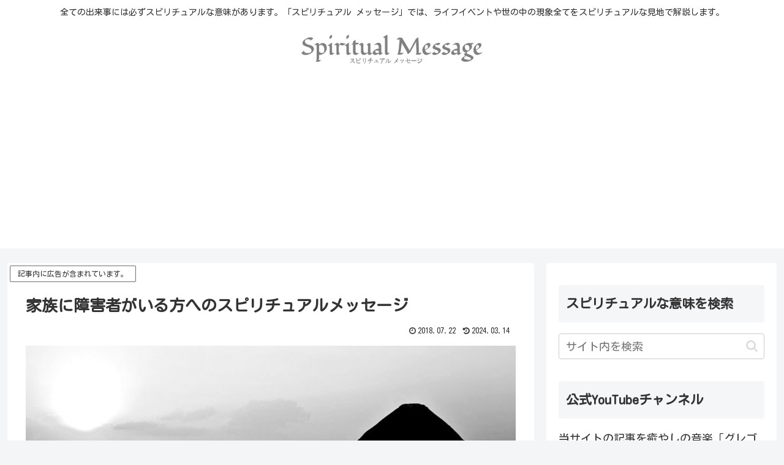

--- FILE ---
content_type: text/html; charset=utf-8
request_url: https://www.google.com/recaptcha/api2/anchor?ar=1&k=6Lchc50pAAAAAHCm6HoeArIiLMbcbqiH-geAc5i_&co=aHR0cHM6Ly9zcGlyaXR1YWwtbWVzc2FnZS5waW5rOjQ0Mw..&hl=en&v=PoyoqOPhxBO7pBk68S4YbpHZ&size=invisible&anchor-ms=20000&execute-ms=30000&cb=r0eudxy79woe
body_size: 48734
content:
<!DOCTYPE HTML><html dir="ltr" lang="en"><head><meta http-equiv="Content-Type" content="text/html; charset=UTF-8">
<meta http-equiv="X-UA-Compatible" content="IE=edge">
<title>reCAPTCHA</title>
<style type="text/css">
/* cyrillic-ext */
@font-face {
  font-family: 'Roboto';
  font-style: normal;
  font-weight: 400;
  font-stretch: 100%;
  src: url(//fonts.gstatic.com/s/roboto/v48/KFO7CnqEu92Fr1ME7kSn66aGLdTylUAMa3GUBHMdazTgWw.woff2) format('woff2');
  unicode-range: U+0460-052F, U+1C80-1C8A, U+20B4, U+2DE0-2DFF, U+A640-A69F, U+FE2E-FE2F;
}
/* cyrillic */
@font-face {
  font-family: 'Roboto';
  font-style: normal;
  font-weight: 400;
  font-stretch: 100%;
  src: url(//fonts.gstatic.com/s/roboto/v48/KFO7CnqEu92Fr1ME7kSn66aGLdTylUAMa3iUBHMdazTgWw.woff2) format('woff2');
  unicode-range: U+0301, U+0400-045F, U+0490-0491, U+04B0-04B1, U+2116;
}
/* greek-ext */
@font-face {
  font-family: 'Roboto';
  font-style: normal;
  font-weight: 400;
  font-stretch: 100%;
  src: url(//fonts.gstatic.com/s/roboto/v48/KFO7CnqEu92Fr1ME7kSn66aGLdTylUAMa3CUBHMdazTgWw.woff2) format('woff2');
  unicode-range: U+1F00-1FFF;
}
/* greek */
@font-face {
  font-family: 'Roboto';
  font-style: normal;
  font-weight: 400;
  font-stretch: 100%;
  src: url(//fonts.gstatic.com/s/roboto/v48/KFO7CnqEu92Fr1ME7kSn66aGLdTylUAMa3-UBHMdazTgWw.woff2) format('woff2');
  unicode-range: U+0370-0377, U+037A-037F, U+0384-038A, U+038C, U+038E-03A1, U+03A3-03FF;
}
/* math */
@font-face {
  font-family: 'Roboto';
  font-style: normal;
  font-weight: 400;
  font-stretch: 100%;
  src: url(//fonts.gstatic.com/s/roboto/v48/KFO7CnqEu92Fr1ME7kSn66aGLdTylUAMawCUBHMdazTgWw.woff2) format('woff2');
  unicode-range: U+0302-0303, U+0305, U+0307-0308, U+0310, U+0312, U+0315, U+031A, U+0326-0327, U+032C, U+032F-0330, U+0332-0333, U+0338, U+033A, U+0346, U+034D, U+0391-03A1, U+03A3-03A9, U+03B1-03C9, U+03D1, U+03D5-03D6, U+03F0-03F1, U+03F4-03F5, U+2016-2017, U+2034-2038, U+203C, U+2040, U+2043, U+2047, U+2050, U+2057, U+205F, U+2070-2071, U+2074-208E, U+2090-209C, U+20D0-20DC, U+20E1, U+20E5-20EF, U+2100-2112, U+2114-2115, U+2117-2121, U+2123-214F, U+2190, U+2192, U+2194-21AE, U+21B0-21E5, U+21F1-21F2, U+21F4-2211, U+2213-2214, U+2216-22FF, U+2308-230B, U+2310, U+2319, U+231C-2321, U+2336-237A, U+237C, U+2395, U+239B-23B7, U+23D0, U+23DC-23E1, U+2474-2475, U+25AF, U+25B3, U+25B7, U+25BD, U+25C1, U+25CA, U+25CC, U+25FB, U+266D-266F, U+27C0-27FF, U+2900-2AFF, U+2B0E-2B11, U+2B30-2B4C, U+2BFE, U+3030, U+FF5B, U+FF5D, U+1D400-1D7FF, U+1EE00-1EEFF;
}
/* symbols */
@font-face {
  font-family: 'Roboto';
  font-style: normal;
  font-weight: 400;
  font-stretch: 100%;
  src: url(//fonts.gstatic.com/s/roboto/v48/KFO7CnqEu92Fr1ME7kSn66aGLdTylUAMaxKUBHMdazTgWw.woff2) format('woff2');
  unicode-range: U+0001-000C, U+000E-001F, U+007F-009F, U+20DD-20E0, U+20E2-20E4, U+2150-218F, U+2190, U+2192, U+2194-2199, U+21AF, U+21E6-21F0, U+21F3, U+2218-2219, U+2299, U+22C4-22C6, U+2300-243F, U+2440-244A, U+2460-24FF, U+25A0-27BF, U+2800-28FF, U+2921-2922, U+2981, U+29BF, U+29EB, U+2B00-2BFF, U+4DC0-4DFF, U+FFF9-FFFB, U+10140-1018E, U+10190-1019C, U+101A0, U+101D0-101FD, U+102E0-102FB, U+10E60-10E7E, U+1D2C0-1D2D3, U+1D2E0-1D37F, U+1F000-1F0FF, U+1F100-1F1AD, U+1F1E6-1F1FF, U+1F30D-1F30F, U+1F315, U+1F31C, U+1F31E, U+1F320-1F32C, U+1F336, U+1F378, U+1F37D, U+1F382, U+1F393-1F39F, U+1F3A7-1F3A8, U+1F3AC-1F3AF, U+1F3C2, U+1F3C4-1F3C6, U+1F3CA-1F3CE, U+1F3D4-1F3E0, U+1F3ED, U+1F3F1-1F3F3, U+1F3F5-1F3F7, U+1F408, U+1F415, U+1F41F, U+1F426, U+1F43F, U+1F441-1F442, U+1F444, U+1F446-1F449, U+1F44C-1F44E, U+1F453, U+1F46A, U+1F47D, U+1F4A3, U+1F4B0, U+1F4B3, U+1F4B9, U+1F4BB, U+1F4BF, U+1F4C8-1F4CB, U+1F4D6, U+1F4DA, U+1F4DF, U+1F4E3-1F4E6, U+1F4EA-1F4ED, U+1F4F7, U+1F4F9-1F4FB, U+1F4FD-1F4FE, U+1F503, U+1F507-1F50B, U+1F50D, U+1F512-1F513, U+1F53E-1F54A, U+1F54F-1F5FA, U+1F610, U+1F650-1F67F, U+1F687, U+1F68D, U+1F691, U+1F694, U+1F698, U+1F6AD, U+1F6B2, U+1F6B9-1F6BA, U+1F6BC, U+1F6C6-1F6CF, U+1F6D3-1F6D7, U+1F6E0-1F6EA, U+1F6F0-1F6F3, U+1F6F7-1F6FC, U+1F700-1F7FF, U+1F800-1F80B, U+1F810-1F847, U+1F850-1F859, U+1F860-1F887, U+1F890-1F8AD, U+1F8B0-1F8BB, U+1F8C0-1F8C1, U+1F900-1F90B, U+1F93B, U+1F946, U+1F984, U+1F996, U+1F9E9, U+1FA00-1FA6F, U+1FA70-1FA7C, U+1FA80-1FA89, U+1FA8F-1FAC6, U+1FACE-1FADC, U+1FADF-1FAE9, U+1FAF0-1FAF8, U+1FB00-1FBFF;
}
/* vietnamese */
@font-face {
  font-family: 'Roboto';
  font-style: normal;
  font-weight: 400;
  font-stretch: 100%;
  src: url(//fonts.gstatic.com/s/roboto/v48/KFO7CnqEu92Fr1ME7kSn66aGLdTylUAMa3OUBHMdazTgWw.woff2) format('woff2');
  unicode-range: U+0102-0103, U+0110-0111, U+0128-0129, U+0168-0169, U+01A0-01A1, U+01AF-01B0, U+0300-0301, U+0303-0304, U+0308-0309, U+0323, U+0329, U+1EA0-1EF9, U+20AB;
}
/* latin-ext */
@font-face {
  font-family: 'Roboto';
  font-style: normal;
  font-weight: 400;
  font-stretch: 100%;
  src: url(//fonts.gstatic.com/s/roboto/v48/KFO7CnqEu92Fr1ME7kSn66aGLdTylUAMa3KUBHMdazTgWw.woff2) format('woff2');
  unicode-range: U+0100-02BA, U+02BD-02C5, U+02C7-02CC, U+02CE-02D7, U+02DD-02FF, U+0304, U+0308, U+0329, U+1D00-1DBF, U+1E00-1E9F, U+1EF2-1EFF, U+2020, U+20A0-20AB, U+20AD-20C0, U+2113, U+2C60-2C7F, U+A720-A7FF;
}
/* latin */
@font-face {
  font-family: 'Roboto';
  font-style: normal;
  font-weight: 400;
  font-stretch: 100%;
  src: url(//fonts.gstatic.com/s/roboto/v48/KFO7CnqEu92Fr1ME7kSn66aGLdTylUAMa3yUBHMdazQ.woff2) format('woff2');
  unicode-range: U+0000-00FF, U+0131, U+0152-0153, U+02BB-02BC, U+02C6, U+02DA, U+02DC, U+0304, U+0308, U+0329, U+2000-206F, U+20AC, U+2122, U+2191, U+2193, U+2212, U+2215, U+FEFF, U+FFFD;
}
/* cyrillic-ext */
@font-face {
  font-family: 'Roboto';
  font-style: normal;
  font-weight: 500;
  font-stretch: 100%;
  src: url(//fonts.gstatic.com/s/roboto/v48/KFO7CnqEu92Fr1ME7kSn66aGLdTylUAMa3GUBHMdazTgWw.woff2) format('woff2');
  unicode-range: U+0460-052F, U+1C80-1C8A, U+20B4, U+2DE0-2DFF, U+A640-A69F, U+FE2E-FE2F;
}
/* cyrillic */
@font-face {
  font-family: 'Roboto';
  font-style: normal;
  font-weight: 500;
  font-stretch: 100%;
  src: url(//fonts.gstatic.com/s/roboto/v48/KFO7CnqEu92Fr1ME7kSn66aGLdTylUAMa3iUBHMdazTgWw.woff2) format('woff2');
  unicode-range: U+0301, U+0400-045F, U+0490-0491, U+04B0-04B1, U+2116;
}
/* greek-ext */
@font-face {
  font-family: 'Roboto';
  font-style: normal;
  font-weight: 500;
  font-stretch: 100%;
  src: url(//fonts.gstatic.com/s/roboto/v48/KFO7CnqEu92Fr1ME7kSn66aGLdTylUAMa3CUBHMdazTgWw.woff2) format('woff2');
  unicode-range: U+1F00-1FFF;
}
/* greek */
@font-face {
  font-family: 'Roboto';
  font-style: normal;
  font-weight: 500;
  font-stretch: 100%;
  src: url(//fonts.gstatic.com/s/roboto/v48/KFO7CnqEu92Fr1ME7kSn66aGLdTylUAMa3-UBHMdazTgWw.woff2) format('woff2');
  unicode-range: U+0370-0377, U+037A-037F, U+0384-038A, U+038C, U+038E-03A1, U+03A3-03FF;
}
/* math */
@font-face {
  font-family: 'Roboto';
  font-style: normal;
  font-weight: 500;
  font-stretch: 100%;
  src: url(//fonts.gstatic.com/s/roboto/v48/KFO7CnqEu92Fr1ME7kSn66aGLdTylUAMawCUBHMdazTgWw.woff2) format('woff2');
  unicode-range: U+0302-0303, U+0305, U+0307-0308, U+0310, U+0312, U+0315, U+031A, U+0326-0327, U+032C, U+032F-0330, U+0332-0333, U+0338, U+033A, U+0346, U+034D, U+0391-03A1, U+03A3-03A9, U+03B1-03C9, U+03D1, U+03D5-03D6, U+03F0-03F1, U+03F4-03F5, U+2016-2017, U+2034-2038, U+203C, U+2040, U+2043, U+2047, U+2050, U+2057, U+205F, U+2070-2071, U+2074-208E, U+2090-209C, U+20D0-20DC, U+20E1, U+20E5-20EF, U+2100-2112, U+2114-2115, U+2117-2121, U+2123-214F, U+2190, U+2192, U+2194-21AE, U+21B0-21E5, U+21F1-21F2, U+21F4-2211, U+2213-2214, U+2216-22FF, U+2308-230B, U+2310, U+2319, U+231C-2321, U+2336-237A, U+237C, U+2395, U+239B-23B7, U+23D0, U+23DC-23E1, U+2474-2475, U+25AF, U+25B3, U+25B7, U+25BD, U+25C1, U+25CA, U+25CC, U+25FB, U+266D-266F, U+27C0-27FF, U+2900-2AFF, U+2B0E-2B11, U+2B30-2B4C, U+2BFE, U+3030, U+FF5B, U+FF5D, U+1D400-1D7FF, U+1EE00-1EEFF;
}
/* symbols */
@font-face {
  font-family: 'Roboto';
  font-style: normal;
  font-weight: 500;
  font-stretch: 100%;
  src: url(//fonts.gstatic.com/s/roboto/v48/KFO7CnqEu92Fr1ME7kSn66aGLdTylUAMaxKUBHMdazTgWw.woff2) format('woff2');
  unicode-range: U+0001-000C, U+000E-001F, U+007F-009F, U+20DD-20E0, U+20E2-20E4, U+2150-218F, U+2190, U+2192, U+2194-2199, U+21AF, U+21E6-21F0, U+21F3, U+2218-2219, U+2299, U+22C4-22C6, U+2300-243F, U+2440-244A, U+2460-24FF, U+25A0-27BF, U+2800-28FF, U+2921-2922, U+2981, U+29BF, U+29EB, U+2B00-2BFF, U+4DC0-4DFF, U+FFF9-FFFB, U+10140-1018E, U+10190-1019C, U+101A0, U+101D0-101FD, U+102E0-102FB, U+10E60-10E7E, U+1D2C0-1D2D3, U+1D2E0-1D37F, U+1F000-1F0FF, U+1F100-1F1AD, U+1F1E6-1F1FF, U+1F30D-1F30F, U+1F315, U+1F31C, U+1F31E, U+1F320-1F32C, U+1F336, U+1F378, U+1F37D, U+1F382, U+1F393-1F39F, U+1F3A7-1F3A8, U+1F3AC-1F3AF, U+1F3C2, U+1F3C4-1F3C6, U+1F3CA-1F3CE, U+1F3D4-1F3E0, U+1F3ED, U+1F3F1-1F3F3, U+1F3F5-1F3F7, U+1F408, U+1F415, U+1F41F, U+1F426, U+1F43F, U+1F441-1F442, U+1F444, U+1F446-1F449, U+1F44C-1F44E, U+1F453, U+1F46A, U+1F47D, U+1F4A3, U+1F4B0, U+1F4B3, U+1F4B9, U+1F4BB, U+1F4BF, U+1F4C8-1F4CB, U+1F4D6, U+1F4DA, U+1F4DF, U+1F4E3-1F4E6, U+1F4EA-1F4ED, U+1F4F7, U+1F4F9-1F4FB, U+1F4FD-1F4FE, U+1F503, U+1F507-1F50B, U+1F50D, U+1F512-1F513, U+1F53E-1F54A, U+1F54F-1F5FA, U+1F610, U+1F650-1F67F, U+1F687, U+1F68D, U+1F691, U+1F694, U+1F698, U+1F6AD, U+1F6B2, U+1F6B9-1F6BA, U+1F6BC, U+1F6C6-1F6CF, U+1F6D3-1F6D7, U+1F6E0-1F6EA, U+1F6F0-1F6F3, U+1F6F7-1F6FC, U+1F700-1F7FF, U+1F800-1F80B, U+1F810-1F847, U+1F850-1F859, U+1F860-1F887, U+1F890-1F8AD, U+1F8B0-1F8BB, U+1F8C0-1F8C1, U+1F900-1F90B, U+1F93B, U+1F946, U+1F984, U+1F996, U+1F9E9, U+1FA00-1FA6F, U+1FA70-1FA7C, U+1FA80-1FA89, U+1FA8F-1FAC6, U+1FACE-1FADC, U+1FADF-1FAE9, U+1FAF0-1FAF8, U+1FB00-1FBFF;
}
/* vietnamese */
@font-face {
  font-family: 'Roboto';
  font-style: normal;
  font-weight: 500;
  font-stretch: 100%;
  src: url(//fonts.gstatic.com/s/roboto/v48/KFO7CnqEu92Fr1ME7kSn66aGLdTylUAMa3OUBHMdazTgWw.woff2) format('woff2');
  unicode-range: U+0102-0103, U+0110-0111, U+0128-0129, U+0168-0169, U+01A0-01A1, U+01AF-01B0, U+0300-0301, U+0303-0304, U+0308-0309, U+0323, U+0329, U+1EA0-1EF9, U+20AB;
}
/* latin-ext */
@font-face {
  font-family: 'Roboto';
  font-style: normal;
  font-weight: 500;
  font-stretch: 100%;
  src: url(//fonts.gstatic.com/s/roboto/v48/KFO7CnqEu92Fr1ME7kSn66aGLdTylUAMa3KUBHMdazTgWw.woff2) format('woff2');
  unicode-range: U+0100-02BA, U+02BD-02C5, U+02C7-02CC, U+02CE-02D7, U+02DD-02FF, U+0304, U+0308, U+0329, U+1D00-1DBF, U+1E00-1E9F, U+1EF2-1EFF, U+2020, U+20A0-20AB, U+20AD-20C0, U+2113, U+2C60-2C7F, U+A720-A7FF;
}
/* latin */
@font-face {
  font-family: 'Roboto';
  font-style: normal;
  font-weight: 500;
  font-stretch: 100%;
  src: url(//fonts.gstatic.com/s/roboto/v48/KFO7CnqEu92Fr1ME7kSn66aGLdTylUAMa3yUBHMdazQ.woff2) format('woff2');
  unicode-range: U+0000-00FF, U+0131, U+0152-0153, U+02BB-02BC, U+02C6, U+02DA, U+02DC, U+0304, U+0308, U+0329, U+2000-206F, U+20AC, U+2122, U+2191, U+2193, U+2212, U+2215, U+FEFF, U+FFFD;
}
/* cyrillic-ext */
@font-face {
  font-family: 'Roboto';
  font-style: normal;
  font-weight: 900;
  font-stretch: 100%;
  src: url(//fonts.gstatic.com/s/roboto/v48/KFO7CnqEu92Fr1ME7kSn66aGLdTylUAMa3GUBHMdazTgWw.woff2) format('woff2');
  unicode-range: U+0460-052F, U+1C80-1C8A, U+20B4, U+2DE0-2DFF, U+A640-A69F, U+FE2E-FE2F;
}
/* cyrillic */
@font-face {
  font-family: 'Roboto';
  font-style: normal;
  font-weight: 900;
  font-stretch: 100%;
  src: url(//fonts.gstatic.com/s/roboto/v48/KFO7CnqEu92Fr1ME7kSn66aGLdTylUAMa3iUBHMdazTgWw.woff2) format('woff2');
  unicode-range: U+0301, U+0400-045F, U+0490-0491, U+04B0-04B1, U+2116;
}
/* greek-ext */
@font-face {
  font-family: 'Roboto';
  font-style: normal;
  font-weight: 900;
  font-stretch: 100%;
  src: url(//fonts.gstatic.com/s/roboto/v48/KFO7CnqEu92Fr1ME7kSn66aGLdTylUAMa3CUBHMdazTgWw.woff2) format('woff2');
  unicode-range: U+1F00-1FFF;
}
/* greek */
@font-face {
  font-family: 'Roboto';
  font-style: normal;
  font-weight: 900;
  font-stretch: 100%;
  src: url(//fonts.gstatic.com/s/roboto/v48/KFO7CnqEu92Fr1ME7kSn66aGLdTylUAMa3-UBHMdazTgWw.woff2) format('woff2');
  unicode-range: U+0370-0377, U+037A-037F, U+0384-038A, U+038C, U+038E-03A1, U+03A3-03FF;
}
/* math */
@font-face {
  font-family: 'Roboto';
  font-style: normal;
  font-weight: 900;
  font-stretch: 100%;
  src: url(//fonts.gstatic.com/s/roboto/v48/KFO7CnqEu92Fr1ME7kSn66aGLdTylUAMawCUBHMdazTgWw.woff2) format('woff2');
  unicode-range: U+0302-0303, U+0305, U+0307-0308, U+0310, U+0312, U+0315, U+031A, U+0326-0327, U+032C, U+032F-0330, U+0332-0333, U+0338, U+033A, U+0346, U+034D, U+0391-03A1, U+03A3-03A9, U+03B1-03C9, U+03D1, U+03D5-03D6, U+03F0-03F1, U+03F4-03F5, U+2016-2017, U+2034-2038, U+203C, U+2040, U+2043, U+2047, U+2050, U+2057, U+205F, U+2070-2071, U+2074-208E, U+2090-209C, U+20D0-20DC, U+20E1, U+20E5-20EF, U+2100-2112, U+2114-2115, U+2117-2121, U+2123-214F, U+2190, U+2192, U+2194-21AE, U+21B0-21E5, U+21F1-21F2, U+21F4-2211, U+2213-2214, U+2216-22FF, U+2308-230B, U+2310, U+2319, U+231C-2321, U+2336-237A, U+237C, U+2395, U+239B-23B7, U+23D0, U+23DC-23E1, U+2474-2475, U+25AF, U+25B3, U+25B7, U+25BD, U+25C1, U+25CA, U+25CC, U+25FB, U+266D-266F, U+27C0-27FF, U+2900-2AFF, U+2B0E-2B11, U+2B30-2B4C, U+2BFE, U+3030, U+FF5B, U+FF5D, U+1D400-1D7FF, U+1EE00-1EEFF;
}
/* symbols */
@font-face {
  font-family: 'Roboto';
  font-style: normal;
  font-weight: 900;
  font-stretch: 100%;
  src: url(//fonts.gstatic.com/s/roboto/v48/KFO7CnqEu92Fr1ME7kSn66aGLdTylUAMaxKUBHMdazTgWw.woff2) format('woff2');
  unicode-range: U+0001-000C, U+000E-001F, U+007F-009F, U+20DD-20E0, U+20E2-20E4, U+2150-218F, U+2190, U+2192, U+2194-2199, U+21AF, U+21E6-21F0, U+21F3, U+2218-2219, U+2299, U+22C4-22C6, U+2300-243F, U+2440-244A, U+2460-24FF, U+25A0-27BF, U+2800-28FF, U+2921-2922, U+2981, U+29BF, U+29EB, U+2B00-2BFF, U+4DC0-4DFF, U+FFF9-FFFB, U+10140-1018E, U+10190-1019C, U+101A0, U+101D0-101FD, U+102E0-102FB, U+10E60-10E7E, U+1D2C0-1D2D3, U+1D2E0-1D37F, U+1F000-1F0FF, U+1F100-1F1AD, U+1F1E6-1F1FF, U+1F30D-1F30F, U+1F315, U+1F31C, U+1F31E, U+1F320-1F32C, U+1F336, U+1F378, U+1F37D, U+1F382, U+1F393-1F39F, U+1F3A7-1F3A8, U+1F3AC-1F3AF, U+1F3C2, U+1F3C4-1F3C6, U+1F3CA-1F3CE, U+1F3D4-1F3E0, U+1F3ED, U+1F3F1-1F3F3, U+1F3F5-1F3F7, U+1F408, U+1F415, U+1F41F, U+1F426, U+1F43F, U+1F441-1F442, U+1F444, U+1F446-1F449, U+1F44C-1F44E, U+1F453, U+1F46A, U+1F47D, U+1F4A3, U+1F4B0, U+1F4B3, U+1F4B9, U+1F4BB, U+1F4BF, U+1F4C8-1F4CB, U+1F4D6, U+1F4DA, U+1F4DF, U+1F4E3-1F4E6, U+1F4EA-1F4ED, U+1F4F7, U+1F4F9-1F4FB, U+1F4FD-1F4FE, U+1F503, U+1F507-1F50B, U+1F50D, U+1F512-1F513, U+1F53E-1F54A, U+1F54F-1F5FA, U+1F610, U+1F650-1F67F, U+1F687, U+1F68D, U+1F691, U+1F694, U+1F698, U+1F6AD, U+1F6B2, U+1F6B9-1F6BA, U+1F6BC, U+1F6C6-1F6CF, U+1F6D3-1F6D7, U+1F6E0-1F6EA, U+1F6F0-1F6F3, U+1F6F7-1F6FC, U+1F700-1F7FF, U+1F800-1F80B, U+1F810-1F847, U+1F850-1F859, U+1F860-1F887, U+1F890-1F8AD, U+1F8B0-1F8BB, U+1F8C0-1F8C1, U+1F900-1F90B, U+1F93B, U+1F946, U+1F984, U+1F996, U+1F9E9, U+1FA00-1FA6F, U+1FA70-1FA7C, U+1FA80-1FA89, U+1FA8F-1FAC6, U+1FACE-1FADC, U+1FADF-1FAE9, U+1FAF0-1FAF8, U+1FB00-1FBFF;
}
/* vietnamese */
@font-face {
  font-family: 'Roboto';
  font-style: normal;
  font-weight: 900;
  font-stretch: 100%;
  src: url(//fonts.gstatic.com/s/roboto/v48/KFO7CnqEu92Fr1ME7kSn66aGLdTylUAMa3OUBHMdazTgWw.woff2) format('woff2');
  unicode-range: U+0102-0103, U+0110-0111, U+0128-0129, U+0168-0169, U+01A0-01A1, U+01AF-01B0, U+0300-0301, U+0303-0304, U+0308-0309, U+0323, U+0329, U+1EA0-1EF9, U+20AB;
}
/* latin-ext */
@font-face {
  font-family: 'Roboto';
  font-style: normal;
  font-weight: 900;
  font-stretch: 100%;
  src: url(//fonts.gstatic.com/s/roboto/v48/KFO7CnqEu92Fr1ME7kSn66aGLdTylUAMa3KUBHMdazTgWw.woff2) format('woff2');
  unicode-range: U+0100-02BA, U+02BD-02C5, U+02C7-02CC, U+02CE-02D7, U+02DD-02FF, U+0304, U+0308, U+0329, U+1D00-1DBF, U+1E00-1E9F, U+1EF2-1EFF, U+2020, U+20A0-20AB, U+20AD-20C0, U+2113, U+2C60-2C7F, U+A720-A7FF;
}
/* latin */
@font-face {
  font-family: 'Roboto';
  font-style: normal;
  font-weight: 900;
  font-stretch: 100%;
  src: url(//fonts.gstatic.com/s/roboto/v48/KFO7CnqEu92Fr1ME7kSn66aGLdTylUAMa3yUBHMdazQ.woff2) format('woff2');
  unicode-range: U+0000-00FF, U+0131, U+0152-0153, U+02BB-02BC, U+02C6, U+02DA, U+02DC, U+0304, U+0308, U+0329, U+2000-206F, U+20AC, U+2122, U+2191, U+2193, U+2212, U+2215, U+FEFF, U+FFFD;
}

</style>
<link rel="stylesheet" type="text/css" href="https://www.gstatic.com/recaptcha/releases/PoyoqOPhxBO7pBk68S4YbpHZ/styles__ltr.css">
<script nonce="ks9iBfA9hLdusXdYJ6Zd3Q" type="text/javascript">window['__recaptcha_api'] = 'https://www.google.com/recaptcha/api2/';</script>
<script type="text/javascript" src="https://www.gstatic.com/recaptcha/releases/PoyoqOPhxBO7pBk68S4YbpHZ/recaptcha__en.js" nonce="ks9iBfA9hLdusXdYJ6Zd3Q">
      
    </script></head>
<body><div id="rc-anchor-alert" class="rc-anchor-alert"></div>
<input type="hidden" id="recaptcha-token" value="[base64]">
<script type="text/javascript" nonce="ks9iBfA9hLdusXdYJ6Zd3Q">
      recaptcha.anchor.Main.init("[\x22ainput\x22,[\x22bgdata\x22,\x22\x22,\[base64]/[base64]/[base64]/[base64]/[base64]/[base64]/[base64]/[base64]/[base64]/[base64]\\u003d\x22,\[base64]\\u003d\\u003d\x22,\x22WksUZRpRw6o0fxfDqn4Hw77DhcKCcVgxYsKQLcK+GjJVwrTCqW57VBlcD8KVwrnDlAA0wqJcw4B7FHXDiEjCvcK5GsK+wpTDpMOZwofDlcOnDAHCusKQZyrCjcOkwrlcwoTDmsKXwoJwRMO9wp1Awo46wp3DnEwnw7JmSMO/wpgFDcORw6DCocOkw4gpwqjDr8OjQMKUw6NGwr3CtQ45PcOVw78mw73CpnTCjXnDpQgowqtfYkzCinrDoCwOwrLDu8OldgpCw5paJnzCmcOxw4rCvR/DuDfDmwnCrsOlwoNlw6Acw4fCvmjCqcKAaMKDw5E0XG1Aw60/[base64]/Dj8KowpxGw5HDocOjwrjCkcOxVjEDw5jCgMOGw4vDmSwuKhlgw53DucOKFEnDumHDsMORS2fCrcO9SMKGwqvDgsO7w5/CksKfwoNjw4MZwrlAw4zDm0PCiWDDo3TDrcKZw6XDiTB1wpdpd8KzKMKSBcO6wpbCs8K5ecK0wr9rO0BqOcKzE8O2w6wLwoRrY8K1woAVbCV4w4BrVsKIwqcuw5XDpHt/bC7DkcOxwqHCm8O8Gz7CusOSwos7wpgfw7pQNMO4c2dhJMOeZcKKP8OEIy3CsHUxw4DDpUQBw7V9wqgKw7PCkFQoEMO5woTDgGwAw4HCjHnCqcKiGEDDmcO9OXd/[base64]/CpALCqsOfw5AUwpAow6HDjh0LCMK7w7jDmnY9G8OnQcKxKSPDlMKyRhTCtcKDw6MLwpcQMy/ClMO/wqMDWcO/wq4fZcOTRcOMMsO2LQ1Mw48Vwq9Ew4XDh0LDpw/CssOnwoXCscKxEMKjw7HCtirDl8OYUcOoeFE7GSIENMKXwrnCnAwkw6/CmFnCkhnCnAtBwoPDscKSw4xuLHsGw47CilHDnsKNOEwLw4Fab8KUw4MowqJMw6LDikHDq0xCw5U1wpMNw4XDpcOiwrHDh8K6w4V+HMKkw5XCth/DrMOOUXfClVPCr8OINzvCucO8TGjChMOewr0UIggwwpXDplYlXcOVX8O2wpbCvxfDjMK+aMKzw5XDqD9PMT/[base64]/ZgTCuUUHw7fChcO/[base64]/DuG7CnW8vw59EMwrDnWQIPMOlw6nDmmw5wqjCssOaTkRzw5rCs8Onw7XDvcOFUENRwpALwqXDtTw4SB7DkxvCscONwqnCrihOIsKNIsOLwobDkVbCu13CvsKOO1cYwq9pFmzDoMKRVMOgw7rDr2fCkMKdw4EsaV5iw6/Co8O2wpssw7PDh0nDvi/DoWc/[base64]/DlcKSw5Bva8KORyfDoXJZwqJzw4TDjMO2GcOfwo/[base64]/w4bDksKAYcO/RTF0LA5Wa8O+wr3Co8KZRyVCw68pw5HDtMOnw54tw7DCqAIgw4HChDjCjU3Ch8KlwqYRw6DCicOqwpk9w6/DrcOqw53Dn8KpbcO2ImXDtRcSwoHCnMKWwpBiwr/DnMO2w70iQWDDoMOtw7M4wqljwq/CrQ1Vw5QJwpDDimJ0wpZDOHrCmcKMw6Y8MXwowozCtMO+MH4NKcKew7dIwpEfXygGY8OXwppaO2pxHjcSw6AHW8Kbw4l6wqQaw6PCkMKHwp11HcKKZH3Dq8OCw5PCrsKRw5ZnGMOreMO/w4vChgNMVcKRwrTDlsKzwpcIwrLDu3wfXMK4IEQ1DsKfw6AfN8OIY8O6DnTCultaFMKrDxXCh8OtJz3Dt8K7w5XDvsOXScOOw5LClF/CoMONw5PDtBHDtEvCqMOiHsK+w5cfE0hSw5UIUD4ww43DgsK3w5rDkcObwq7DrcKMw7xaYMOxwpzCgcO8w74kEyLDmGQvE1wnw5g1w4NHwrfCklbDvUYYMRHDp8OtSFDCqgPDt8KtDDHDj8KEw4zCicK/MWVRImdXJ8KWw4wpGjbCrkd7w4TDqEdyw4kPwpbDgMOxJMO1w63DpMKsRl3Dn8O9G8K+wqV/[base64]/DvcKnwpbCt8Ocwr0PZ8OyQMO9E8KGUW3CtcK/JQZhwpHDlUhIwog+cAssPR0Kw4XChMOmw6jDvMK5woxOw4cZSWUpwqBAXRfCicOiw7XDgMKMw5fDjhzDrG8pw4XCscO+PsOPeyDDl0/DoWHCi8K/SS4kSGfCqkbDrMK3wrgxSCpYw6PDhBw4dEXCpW/DoFNUSxjDmcK8a8O4FRYSw5QxJ8Krw7UrDHIbb8OSw77CpcK4IQxaw4TDu8KyPlNVXMOlCsODbivCimE/[base64]/Cj3psIcKjGsOcKx7DpWvCq8OOwqPDq8KwwrDDjcO/[base64]/CmMKow45hWnkvw43DrMKqw4fCqsKlQQwuw78jwpJxAQ9WRsKgdBzDq8O3w5PDo8KHwrrDrsOIwqjCnR/DjMO0CALCmjpTNlpbwr3DqcKLO8KgKMKvLSXDjMKiw58DbMKmOGlXWcKyacKbcRjCv0LDq8OvwqbDicO7csOgwqDDucOpw5LDp2Jqw55HwqVNDU4uITR9w6rClk7DgSHDmRXDjAfCsm/[base64]/CoAdkbMKaNcOgIsKFwowRwqjDhg0mw7U/wrVTwpB3dGgrw5AxX3ABGMKwDcOBEUEGw4rDrMOQw5DDpgMQfMOGcTrCqcORAMKYQmPCgcOYwoI3Z8OoZcKVw5EJRsO7d8KRw48+w5JLwqzDiMOhwp/[base64]/[base64]/DhsOdWABpw7jDqMKrwr5bwowcw7PCvR5Kw6MuDRJmw6LDtcKLwqnCoH/DvT8ccMKcIsOKw5PDmMOlw6x2QEp+ZzIAa8OYb8KmYcONLHzCq8KSa8KWFsKHw5zDsx7CgyYTbEIyw77DrcOSUSzCkcKiam7CjsK+USXDnQbDg1PDvADCmsKOw4Iuw6jCvVJ4fE/Dq8OYYMKDw7VRbn/[base64]/w6DCjF7DksKTw58zwrPDicKuLcKhMcKHYBVowox+AQ/Dn8K7LElFw7jCl8KHWsObJw7Ci1vCoxsrVsK3aMOFRcO7FcOzfMOBM8KAw7XCgh/DhljDgsK0T2/[base64]/[base64]/Cu33Col/Dg8KnNg/DhMKkBcOvbsKgFEw1w5vCnV/[base64]/CH/CpsKDB1g0Xz/CgnPCi8Ouw63DonLDtF19w7B0fz4BUFlOWcKdwq/Dty/CqmbDlsOcw6Nrwotfw40oXcKJV8K0w41vCx85QlzCp2RAbsKJwql3w6/DsMOhC8KJw5jCqsODwonDj8O+AsKew7dWaMOJw57ClMO2wo3CqcK6w7k0VMKYTsOBwpfDrsKdw5FpwqrDssONGDw8FTlyw4h5EE8DwqdEwqoKFCjCr8K9w5gxwr9xS2PChMKBSB/ChRMEwrLDmcK+cC/[base64]/[base64]/H18SPHLCscKKCXLCoT97RcKEw77CncO8KsKGL8O1AzvDocOZwp/ChR/Ds2dDUMKvwovDnMOTw6JpwpkEw5fCrl/DjjpdC8OMw4PCscORKFBdc8Kpw7sIw7rCpwjCucKmE08aw7Rhwq9yXsObfwUSY8OvWMOhw73Cgg5nwrZGwoXDpGVdwqwtw7vDvcKdRMKXw7/[base64]/CvcORw6FjwqjDhVvDgjE/e8KuwpkgHXg/I8KNVMOWwo7DmsKew5PDlMKYw4ZRwrDDtMOWG8OZDsOrYDLCjMOtwq9gwr4Lw5QzfR/CoRnCuSdSYMOTTH7DmcKLMMKfQ3jCgcOFKsOpQVHDvsOJUzvDnyfDm8OJCcK4GjTDgcKZe14xU2k7dsKVIAM+w5JXfcKBw4VFw7TCvkcIwq/CpMKUw5nDjMK0JMKGego4PDIFSCbDusOLY0tMAMKCK3jDqsKpwqHCtXYzwrzDisO0F3IIwpgRbsKJe8KaHQPDgsKGw707EFTCmsOQDcKnwokewpLDmwvCowLDlhxXwqEcwqfDtMOXwpMVJmzDlsOZwqnDgRNuw7/DrsKQBcK2w4vDpA/Dh8O9wpHCsMKiwr3DjcObwpfCmHzDusOKw4tFTgdJwp3CmcOEw6vDlwxkYRDCuXUZE8KhKMOUw73DvsKWwod/wo13C8OdVS3CpRrDsA7Cq8KUZ8ONw68xbcK6eMK8w6PClMOCXMKRdsKWw5TDvBkYKsOpZjrCkBnDgiXDqh8hw5MHXgnCu8Oew5PDhsOsM8ORJMO6OsKjWMKXIn5Xw6QLeFwHwo/DvcOEJT/CsMKGJsOIw5QbwrMpBsOOwrLDvcOkPcKSEn3Di8OOAVJVWRHDvE8owrdFw6TDrMK6c8KmZMKewrttwpYyLGtIGijDocOowpvDr8O8bkBcEsOOGT9Sw5R6B1B4F8OWWcOoIBDDtz3Cii9WwrzCu2rDkwXCs3lGw4BdaQAlD8Kkd8KrNDBAAR1BNMOJwp/DuxbDtsOmw6DDlEjCqcKYwoscBX/DpsKYKcKubkpTw5ZawqfCosKAwoLCjsK9w7lfdMOmw6JJW8ONE39ZQ0DCrmvCijbDs8KVw7nCuMKkwpTCtxlmHMOxXxXDgcOzwrt7E3DDnEfDm3DDvMKywqrDlcOvwrRBcE3Dth/Cp117IsK8wqXDtAXCiWPDtUFdGMOywpo2NSsMAsOtwoAVw6fCrsOsw5xxwrvDhHkCwrjCrjDCgMKhwpBwQ0DCvw/Chn7DuzbDj8OjwrpVwpXDk2QkJMOndhXCn0h1HQXDriXDu8OBwrrCsMOTwpbCvxDCvG5PRsKiwqrDlMKrWMKCwqBcwozDvMOGwrF9w5NJwrdoCcKiwrpbKMKEwrYww781VsKtw7I0w4rDsHYCwovDtcO4Ln3Cuyc9LhjCh8KzZcO1w4nCm8O+wqMpBUnDlsOew6/CvcKCVcOnH1rCvy5Nw48ow7rCscK9wrzCvsKGZ8Kyw4Jxwp4hw5LCgsOFa1hKVXRAwpN7woYBwqnCtMK7w53DqSLDmm3DisOMMlzCjsKwYcKWS8KSYMOhYn/DvMOGw5M0wpvCm2dqND3Ch8KiwqA1dcK/Y0/[base64]/CksOKwqvCuMOQVyArw7PCiX/CucObfyvDssObJcKEwo7CjiLCmsOYCcOyI3LDmXASwqrDvsKXaMOVwqXCrsOEw7jDtRBVw4rCohcuwpFWwoRzwpHCksOdLEHDk358fwVUfjlvbsOtwpUMW8Okw6Q6wrTDjMOeQcKJwoVsCHo3w4hPZjIWw4pvF8OuIVoDwrfDs8OowrNpcMK3Y8OUw4jDncKYwo9/w7HDkcKKWsKswr7CvWjCmSEUD8OCbybCvWTCsFMuXS/CucKRwq0Pw4taSMOpTA7Cn8Kpw6/[base64]/KcOvwrNBwo9lwqo0wrwHUMKrJhrCuMKic3UgaS9zG8OvR8O1F8KVwqsXS3zDpinCh1rDmcOsw6t1QQ7DucK2wrbCpsOvworCssOUw6IhX8KBJAMLwpTCpcO3ag/[base64]/CrcKnwrjDiRBaOHrDoMONbkgpGMKpXgIUwqbDpQLCkMKFSH7CoMO6MMOQw5zCi8K9w4rDncK4wqzCt0Rdwq46IcKww4cIwrZ/[base64]/Co8OHw4IAW8OFHMK6w5xbwocJwoPDp8KswrYBbWLCvsKewpUiwoEyJcO9PsKdw5DDoAMLMcOYIcKGwrbDn8O5aDtyw4HDrT7DpBPCvyZIPxQFPhnCkMO0OAYvwojCtE/Cq07CssO8wqbDssK2bx/CkRDCvB93QnnChVHCglzCiMKyDzbDv8O7wrnDoCVqwpZvwrPCtzzCo8KgJMO3w4jDkMOswo7CnitDwrnDoANfwoPDtcOFworCmGZvwp7Ct2/Cj8KeAcKAwrfCnWEawqB7VkLCt8KawqYkwpdqWk1aw4LDkklVw69/wpfDiyQoIDRYw7oAwr3CjWYww51Jw7HDiHrDsMOyMMOSw67DvMKOWsO2w4MFGMO7w6E3w7EawqTDp8ONBS93wqfCkMKGwppOw5zDvBLChsKkPhrDqiF/[base64]/wojCv0/CsX98w5s8Y27CvsKZw5jCv8OjOE5QeMK6GWM0wrw1TMKdX8KqZ8K1wrNgwprCiMKow71mw4xMbsKzw47CvlvDritYw7/CocK9KsOqwr41PA7ClRfCkcOMBMO0d8OkKifCrRBnMMKtw7rCmsOpwpFTw6vCv8K4PsOeL3NjN8K7GyxzX37CgsOCw5gBwpLDjS/[base64]/w71QVk8Twq/CvxTClsOccEJQX8OfdVNEw4zDjsOTw5jDsi1Jwq4jw51qw4bDtcKgAH0kw5/DisOQSsOjw5dmBCvCuMOJOg0Zw6BWQcKqwpvDpyjCkG3CtcOiGEHDgMO/w7HDnsOeRjHCs8O0w79bO1LCosOjwrFcwpzDlWR/[base64]/DosOQw5g6w4FUwpVdYgHCmifDi8OFwonCtH4ywovCiFBRw4DDiSLDpSUMCAnDu8Kgw6zCvcK6woNjw4/Dk07Cq8OKw5PDqmfCijDDtcOJfjAwPcOgwpwCwqPDgWMVw7ZUwoY9FsO+w4xuaizChcOPwqtNwrJNfcOBDcOwwqxLwopBw4Nmw4nCuDDDn8O3H27DkjF5w5DDvMO/wql+NT3DiMOZw6Jzwop4QznChElrw7HCilQiw7Qqw4vDpUHDjMKSUydnwqtjwqwZVcOqw7UCworDjcKsD04rf10EZxMYARzDucOXOVNDw6XDssOLw6/Do8Oiwotlw4/Cp8ONw7/DnMO/[base64]/[base64]/[base64]/DrzBsBkTDmRrCuVnDp8K9QMOxFwkvw7BNAGHDtsKKD8K2wrQjwplVwqo/wrDDvsORwqPDoWQRanLDjcOzw57DusOSwqbDmjViwowKw7PDmlDCuMO1XMKUwpzDh8KFfsOuano9V8KpwpzDiCjDj8O6XsKQw7lywpYzwprCtsOrw4XDsEbChMKwGsKIwrfCusKsa8Kfw6oKwrsLw4pOM8KqwpxIwpQjSnjCgVvDg8OyeMO/w7jDsGTCkgkGc1rCpcOKw4rDvcKUw5XDjsOPwqHDljrDm0ARw5NfwpbDoMKTwqbCv8O+wo/ClivDkMOvNnZFYzdCw4rCpTTDtsKeWcOUJMK0w7bCvsOoHsKkw6jCl3jDhMOEY8OMBAnDsnkBwrhXwr1XS8OmworCpwopwqVKCxZGwq3CkETDucK8dsOOw6jDlQoyeA7DpyESQRXDpFF/wqEqV8OZw7BhZMKgw4w3wrIwAsK8GsKqw73DvsKWwpoVE2bDjl7Ck0otR0c8w4ELwqjCkMKnw7gVQcOKw4vDti3CvjLDgl/DgcOqwrFOw5jCmcOZVcO4NMKkwpoBw70lNjXCs8OiwrfCtcOWDTvDr8O7wr/DlG5Iw58Xw5V/[base64]/UQNrw7nDmcOwVTxYwq7DgsKJAsOpw4LDtld4d2fDp8OTfcKUw6HDuirCqMOYwqfCisOgRAF0M8OCw4wzwrrCvMO2w7/ChDbDi8KtwpUwc8OGwqZXHsK/wr1nN8O/PcKlw4gjLcKeOcOlwqDDpH8jw4tawocJwopeGcOgw74Zw7wGw4lewrjCr8OhwqVCRSrDvsOIwpkSRsKxwpk6wqQ6w4XCsWXChGpIwo3DkMOLw7Vuw6gVc8KeQ8Kaw67CtBDCoUfDmWrCncKLUMOtTsKQOcKuA8Ojw5JMw5/CoMKqw7HCk8Odw5zDsMKMEgU2w7pfVcOyDBnDpsKqRX3Dvn0ZTsO9SMKaL8O7wp5ww4oVwplGw6oyR3gmfGjCr21Bw4DDlsKsV3PDjV3DpsKHwol4w4DChUzDrcObTsKrBk1UM8KQD8O2bhHCqDnDsVZMdcOcw6fDl8KRwp/DiiDDrcOnw7LDqV7Dp1lzwqMvwqcEw7g0w7fDrcK8w63DisOHwoh+YQY2J1DCpsOqw64lUMKXCkszw6Umw6HDmMOwwogUwoQDwr/[base64]/R8Kiw6Auw6/DtTLCh8KpwrjDnMKob8OCw7FGwqXDtcKOwrpew7jDucK9dcOWw60DWcOmTl56w77Ck8KkwqApN1bDpV/CmREYeypJw47CncOAwrDCssKqXsKcw5rDlhE/N8Khwq5FwoPCh8KveCrCuMKDw5LDlHY0w4PCpxZ5wo0xesKCw7oEWcOyUsOFdsKMA8OKw4fDqCTCsMOqYj87FGXDmsODYcKOFlkbTR0/[base64]/CrkTDq8OmL21Nam7Cikxdwqhow6QXw6fDoSZYAcK0bMOuDsO9wo0aeMOrwr/CrcK2IBbDuMKQw6seCMK7eFNmwoxNKcOnYhA1VV8nw4EgVgNDbcOvcMO3RcOdw5fDp8Kzw5Zcw4A7X8K/wrF+E01Bwp/DtFRFPsOVXh8UwrjDksOVw7ppw4/CqMKUUMOCw7LDqDLCgcOLKsOtw4/Cl3HDsSrDnMOgwrcCw5PDryLCuMKPWMOyQT3DkcOGP8KiAcOMw7Qiw5Zyw5EoYFzCoWzCmArCucOwA29oCCvCnHQ2wpEOQxvDpcKVRh46FcKRw65Lw5fChFrDkMKpw4Nuw7vDoMObwohoMcOnw5FCw5DDmcOgeU7CuBzDq8OEwq1MVQ/[base64]/Cr1PDhmPCv8OrwrvDjRxjw4EwNCbCsX/[base64]/CtTwEaMOkwrUqSsK5GhfCmnLCtMKdwqtDwpfCtVLCpMO+GRARw5jCm8OVZcOKR8Omwr7DthDClVQLDEnCgcK3w6fDjsO3WCnDj8K+wrDDtF10GjbCg8OxRMKWG0XDncOFKsO/PH7DoMOjC8OQeQ3DpcO8OsO7w5Zzw7h6w6HDssOfHsK7w44Vw7VUfnzCt8OybcKjwrHCtcOYwqNew4zCjcO6X28/[base64]/ZcK0w7rCicKnwrZ6w7NVMMKzI8OUw7hUwqPDncK5KxomTz/Dk8KZw6psR8OlwqTCmE5Zw67DqT/Cq8O0KsKhw5s5GRYGdQcYwppqQiDDq8KdD8OufsKtaMKKwo7CmMKbaggOD1vCvMKRRHXCryLDmQ44wqVgXcO3w4Zfw5jCl0ppw5PDjMKowpN3H8K8wobCm3fDnMKtw6tOBDIIwr/CkcK6wovCtCQJCWkSB2/CgsKewpTCi8OewrZVw6UYw6TCn8OIw7VLYl7ClGTDpEBeVUnDlcK3JsKGN2Iqw7TDvgxhZCbDpsOjwqw+YsKuchl/PRtVwrFswpXChMOJw63DskAIw4nCiMKSw4rCrQIiSjZfwrbDhXUFwpEEFMKhXsOGXEZVwqnCncOIQBEwV1nCnMKGTwXCsMOERw5pYxgrw5pAdEjDqsK3Z8KtwqFgwpbDmsKfZUfCrWF9b3NeP8KHw4PDkF/CqcOBw6kRbmZLwqloBsKZTsOwwohhWnIJY8KZwo8cH3ZfKA/DoEDDvsOWIsOWwoYGw6JVWMOww4VqLsOKwpoxNhjDv8KEccOqw6vDj8OZwqfCpA/DkcO5w7l1L8O3WMKUSFrCmRLCsMKgL2jDr8K1O8KyMX/[base64]/[base64]/[base64]/wrw3BQXClzwjw5IqGsOawrnDumTDu8KVw59Ww5HCv8KiWTXCm8KhwrLDrHcJT3LCtMO4w6FiAjkfbMOWw5DDjcOVEi4gwrfCosOnw7zClsKwwoQ2NcOyaMOvw60Mw5nDjllceAxuHcO9ZH/CssOUaGZPw67CksKPw4teOQbCswzCgsK/BsK2ckPCvwhfw5sQGiLDl8OqXcOOLngkO8K4PDAOwo4cw4PDgcKGbwPDum1Hw6PCscOVwpM7wp/DiMO0wp/CqkvDnytjwrrCgcObw58pWE04w6Rmw6Rgw6TCtE5zT3PCr2fDiRZ4HAISCsKpYEkhw5xPSAZhWibDnkUAwpDDgcKDwpwpGQ3DmHAlwrlHw5XCsDo3BcKRcTtdwoViFcOfw4wQwonCqHclwqDCmMKfYUPDoQ/CoXlswopgF8KEw4NEwoHCgcKiwpPCoDIWPMKFbcOGaBvCjBfCocKTwohUHsOmw7E5FsOGw4kYw7tBBcKBWn3Du3vCmMKaEhZNw742EQPCmyNOw5/CtsOIc8ONWcO6AsOZw4rCrcOUw4J+w4tKaTrDsnQiQkVEw5JgdcKcw5gDwrHDkUJEI8ONLhVCX8OZw5PDuyBSwpVQL1HCsQvCmBXDs1jDl8K5TcKWwqEMEjhkw757w6l5wodAdVnCpMOsXw/DlmJZBMKOwrrDpThBU3bDmijCmMKtwqknwpEJLyxdfsKdwpVNw59Hw6tLWgozT8Otwr5vw6/[base64]/[base64]/CssOVV255w6oOfSHDjcKswpVGw4k8IsK1w78Nw4/Cn8OSw51NOF59CCfDvsK4ACDDlMKsw7LCr8KKw54CKcONfW8DVRjDjcONwpRxNV7CvcKwwpB8YS5hwosoDhnDihPDuxQswpvDkDDDo8K4SMOHwo4Zw4RRQzJBHjI9w6bCqRtIw4nCvg/CiSk4dSXCh8KxaWbCnMK0dsOxwpZAwozChzhywpZCw5JEw7PChsOlcknCpcKKw53DvDPDtMO5w5TDpsKrc8KSw6nDsmcxOMOSwotNIk1Swp3CmjfCpAwHOWjCsjvChBdQAMONLQ8cwpJMw6xAwofCmjzDkw3CksOnUHZKTMO6WQzDjHQMO0s7wo/DscOMKhZ/TMO3TcOjw74Xw5HCo8OBw4RVYy09MHxJOcOyNMKta8ONIDXDsUrClVfCtW0NHzcgwqFORHrDtR4vL8KQwrBVRcKpw6xmwoNpw7/CsMOhwqPCmhjDhRDCqg5swrF6w6TDuMKzw7DCsD9awrrDsnjDoMKmw5M/w6jCvXHCtRRRXm0EZQ7Cg8KowqxNwozDsDfDk8OYwqgbw4vDssKzNcKKKMO+SzHCjy1/w5/CrcO8wpTDlsO3G8OuKAo1wpJQAW/DiMOrwrJCw4LDp3TDskzCgMOXZ8OAw7IBw41eS07CsnLDighHQg/CsXHDmMKTJTXDjlB4w53DgMOGw7rCkzVkw65QUVzCjzZ6w5rDpsOhOcObcw4yAVbCmiXCg8Opwr/[base64]/ChcOxwp/DmsKuAMKiw4/DicKTUXbCgMOEwrrCvsKmwpJ2UsOBw57ColTDvCHCuMOJw6fDuV/DsXRiWGZJw6c4I8KxF8OZwocOw74lw6vCicORw7ILwrLDiQYGwqkmQsK2ewbDhyVDw6BfwqpyaUPDpxJmwq0QdMKQwpA4F8ODwocjw79ZTsKNXGw8C8KdBsKMY0EJw7JXT0PDscOpW8KZw5XCpizDlkPCscKZw43DhlozNcK9w6/CusOoTMO2wrVbwq/DksOMYsK0asOKw4rDv8K3IkA9w7cnK8KPMMOcw47DqsKfOjhPSsKqdcOuw5xVwoTDusKjecKqdMK6W3PDkMOrw69SaMK7YApZPcKbw5RWwoxVUsOZPsOKw5lGwq4Cw5zDv8OwRAvDi8OowqszBRHDtsOHIcKlQVDCr0/CjMO5ZHEiX8K1NsKDITMre8OeCMO/TcOyC8OUDy4zW0EjZsOZHho/eCfCuWZgw58edQtCZcORE2XCsXt4w6J5w5hRclxFw6vCssKXYkBYwpZMw5VBw5DDhT3DoUjDvsKdJTTCs3/DkMOPKcKJwpEtOsKbXhXDvMK9woLDr3/DvibDjD8cw7nCjRrDgsOhWcO5an1/L3/CmMKdwoRdwqlAw79lwo/CpcKTUcO3e8KTwqhyKwVQTcOddnE4w7ELNWY8wq0/wod7TT4+BV5SwrrDoCHDgWnDhsOEwrImw5zCgh/DnsO7SWLDk3h9woTCrgN/aRzDryxzwrvDiFk6w5TCnsOfw7jCoDHCsRTDmF9fVUcww5PDtWU/w4TDgsOJwrzDmmcuwplWHSTCtx1/w6TCqsOwcHLCl8OMT1DCsj7Cq8Olw7LCocKvwqnDt8KcbXbCisKEPjAkDMKxwobDuRo/bXpQacKmJ8KUTGPCrljCuMOVYQHCo8KjL8OWX8KPwoROLcOXRsOJOBF1H8KswoFGYlvDo8OadsOcFsK/cU3Dm8Oww7zCg8OFFF/[base64]/XhrCiHTCl8OUSjXCncKdwqvCg8K0wqXDpAXCljVHw7/ColZ0VjfDvCEJw7HClD/[base64]/DjsO/[base64]/LlpaHsOSXcK2EHbDhhzDl8K6wqJawo5lwr/Cmkoqdy/Cr8KswpfDicK+w7rCjBkyB05aw4o1w7fCpkNrKHbCiWDCrcO6w7LCiG7CgcOUC0bCuMOzXVHDr8OYw4cLWsO/w7TCkGPCpsO4LsKgYcOTwpzDuUjCiMKUQ8OSw7fDpVdRw5NORMOawojCgXUMwpo0woTDmkHCqgAAw4LChEPDhAcQPsO/OQ/[base64]/dcOKa1DDhVjClMOkwrZOScOjaiM5w5TCrsOrw75Qw5HDqcK6ecO0FC19wqFBA3F4wr5zwrDCkCbDnQPDg8KYwoHDksKdaRXDhsKvCXpRw6jCvRgOwqwjYypBw4vDhcOGw6TDisKJXcKewr7CgcO+X8OrcMOTHsOVw6glSsO5AsKwDsOzBm/CmF7CtELCpcO9LADCvMKff0rDm8O7UMKnEMKZBsOYwq/DgSnDhMO1wpYyMMOxbMO5P2cVZMOIw7XCscO6w5wUwprDkyXCkMKaYzXDv8OncUE/w5XDosKswqdHwr/ChBbDn8O1w7F4w4bCqMKyKsKIw5cCe0ErDHPDhcKbJsKxwrfColTDnMKJw6XCk8K6wrPDrQl/ICLCvFTCpFUgIBZnwoIuWMOZNRNXw4HChDnDq0nCq8KjAsKswp4cXsO4wonCjTvDlm4gwqvClMKZKC4pwpbDthhfZcKxVXDDhcOlYMOswpULw5QMwoxIw6jDkBDCu8Kgw4YCw5jCpcKiw6l3JjHCvgbDvsOPw6ESwqrClm/CncOzwrbClxpAd8KIwoJXw5g0w443ZVnCpShGbwbDrcKEwr7Cpn1OwrUxw5U2wonCo8O+UsK9O3vDkMOWw5XDiMO/[base64]/DmMKiwoTDvsOuL8K5ZcOoQcOew4rDs8OtHcOUw5XChcKMwoQ/QxjDqGHDuUF0w4Y3DcOPw75hFcOow6MXMMOEA8OYw65bw7xASzPCjsOrYGnDrQTCtUPCg8KQEMKHwqsEw77Cmk8RBEwJw60Bw7YrTMKIbhTDojBjZ0/DnsKqwqJOdsK8ZMKXwr4AaMOYwqtrM1IMwoDDs8OdGADDvcKbwoLDkMOpDxFNw6RPOwF+IQ/DpDNHXUJ8wobCmEshUFlORcO5wq/[base64]/[base64]/DnsKwEz4WCDwPw55gRcKXw6jCiSB9wrrDuCkaS2DCg8Onw6vDv8OqwrwSw7LDm20Iwq7CmsOuLsK8wrhCwpbDoD3Dh8OJZSNBKMOWwqgWUDA9w4JGZmkwT8K9AcKvw5rCgMOtUU5gYDdmecKYw49Aw7N8az3DjD1uw7nCql4Wwrgxw5bCtHoGQV/CjsO/w6hkOcOnwqvDmHbDkMOcwr7DosOgZMO/w6/CsHEhwr1FVMKgw6TDncOLPX4Mw6nDnXnCn8KtOh3DicK7wqfDocOowpLDqUnDqMKLw4LCjkwBQ0oRaDVuCMOzPEgEYAd/MAbCiA7DgFhew7/DhSkYDsOkw7g5wpLCqRfDoR7DvMKFwp09KHUCYcO6bwbCrcO9ASPDncO/w7dkwqgrPMOQw7l/Q8OfUTVjbMOYwp3Csh82w7fCiTXDmGzCrV3DgcO/[base64]/Cv3BmwpoWw4AXwrHDjCYuDCvDn8ODwqcrwoXDksKUw7NwS21Bwo/[base64]/w4cQwp1IdcOew77CqwQ4wr9RNHFFwot6IFMPYx4rwqpgecODI8KbNGtVAMKjcADCj3jCiDTCisKxwrDCqcKuwqRnwpEjYcOoc8OTJjIrwrhOwr5RBRbDsMOpDkN7wp/DqWHDrxjCkx/DrSXDg8ONwpxlwpFgwqFpThTCuX7DiBXDosOtVgcFU8Oab38gYkXDpHgSFi7ChFx4GMOswqU2ACY9ETTDsMK1Kktawo7DqBPDvMKQw58WLkfDhMOJH1HCoyA+esKySCgew57Dik/DjsOvw5Nyw44rP8O7XUDCucK/wqNhTgPDmMKIcyzDjcKaW8OPwrbCrAwBwqnCjUNnw4oMDMOVH2XCt2nDoTTCgcKNMsOSwp0Ad8ObKcObLsOlL8OGZn7Cux1xUsKgRMKERxMOwqLDhcO0w4UvPMO8RlDDlsOMw5/[base64]/DoztEFzEpw713w4wkJRzCjCQtw6vCisOwDC8AAsKXwobCqXorwqNdXcOywqQVR3XDr3bDiMOIesKKfGYzOcKFwoo6woLCviZkDVIdP35hwqjDhHQ4w4AWwoVuFH/[base64]/Ewg/WCfCuQkMw6M9JMOpwrXDmgdewqY2woHCiTjDpV7CiGrDiMK8w55yA8O7Q8K7w6xow4HDhE7DucOPwobCrsKDVcK5csOPYCs3wrjCnAPCrCnCkUJ0w4tDw57CvcOPw6pSMMKXQMKJw7zDoMKzJ8KSwobCjFfCgV3CvW/Cv0guw5RFKMOVw7tPRwoiwpXDuQV4Ag3CnCXDs8ORMmFlw5HDsRXDu31qw4lHwqLDjsOvwqZVIsK/JsK/TcOdw70swq/DgBYQO8KnI8Kiw5XCk8Krwo7DoMK4b8Kuw5XDn8O7w4PCscKQw4MewpBcVSY2NsKSw5DDgsOVPkJFNH43w5oFOGTCv8OFEsOEw4DCisODwrvDu8OsM8OVGSjDlcOQBMOVaybDrcOWwqpZwpPDgMO1w4/DhDbCqW/DlcKPHHvCkUXCk1B/w5HCusOQwr8Uwp7CiMOXJMK0wq7ClMKgwpMlaMKxw6XDqBrCnGjCrSnDlD/Cr8O3E8K7wrzDnsOlwqvDisKCw4vCtEvDusORM8OlLSjCg8OsPsKJw5cnAl12KsOlQcKKWgwLVR/DmsKUwqfCvcOtwqNxw6NfPCLDtiPDhHfDtMOzwp/DhlMXw7VvfhMOw5DDtRnDoSdRJXfDgBpVw47DnQXCp8KgwrfDrTvDmMOnw6Zkw64ZwrdEwq7DiMOHw4zCmwBoFl93ZzEpwrfDmcOWwr/Ck8KJw5XDl3nCthUuYw1sa8KkJHfDnB0cw7DCv8KUKsObw4dVHsKVwpnCjMKXwogAw57Dq8O2w5/DtMK/[base64]/DgAtrwqAMw6XDnA3Dtw02wrHDqsK1cMKBPcO2w7TDgcKlwrlVCsOQNMO3Im/[base64]/CksOGwp3CgMOHw40VVsOlwq52NhzDqEzClnnCrmvDqhctcXDDp8O3w6LDvcK+wo7Cn2tUSXHCjkZdD8K/w7vCtMKuwoHCo1vDqBUBXRQGMFZ6XVHDmRDClsKCw4HDlsKoFMO3wrTDiMOzQE7DgEbDmHbDisO2JMOOworDucK0w63DrMKjCw1NwrgLwrrDnFklwrrCusOXwpI/[base64]/[base64]/DjynDlW19RBDDpMOaEcO8JsO+w5oEwoMQaMOCB19awoPDqcORw63Cq8ObDFcgRMOJS8KRw7rDv8O/[base64]/ChDM4w5kNw47DvMOiPcKww7YMcsOxw7HDl2HCtl1eSQxUC8ObIW/Cs8K+w6pdfjfClcKwBcO1BDVWwox6f3Q/[base64]/BFTDpTBXwq7Cu8OnE0bCujQ0f8O3PcKawq8bfGLDvw4Ww7HCgDQFw4HDjwlGQMK+SMK9GXzCrsKrwq3DqD3DgHgoGcOBw6DDn8O0Fi3CisKSEsKBw60uJwLDk24kw53Drm8Tw4tnwrZ6wqrCtsKgw7rCuA4/w5DDjBoPF8KzBgocW8O+HUdLwooaw6AWECjDinvCksOsw4VZw7/Cj8ObwpVUwrJTw4hEw6bCvMKSSsK/[base64]/Dn8OLwoQEwoQdUD1taT7DtzfDnynCuE/[base64]\x22],null,[\x22conf\x22,null,\x226Lchc50pAAAAAHCm6HoeArIiLMbcbqiH-geAc5i_\x22,0,null,null,null,1,[21,125,63,73,95,87,41,43,42,83,102,105,109,121],[1017145,884],0,null,null,null,null,0,null,0,null,700,1,null,0,\[base64]/76lBhnEnQkZnOKMAhk\\u003d\x22,0,0,null,null,1,null,0,0,null,null,null,0],\x22https://spiritual-message.pink:443\x22,null,[3,1,1],null,null,null,1,3600,[\x22https://www.google.com/intl/en/policies/privacy/\x22,\x22https://www.google.com/intl/en/policies/terms/\x22],\x22/JN+7lisCezH7Or+k8UL9XHbMQZSr7TOulFB7/TeJJA\\u003d\x22,1,0,null,1,1768597614177,0,0,[20,15,54,192,143],null,[92,77,56],\x22RC-X94RPQhwnorg6g\x22,null,null,null,null,null,\x220dAFcWeA5IBWQ_-7vX7jmYVBublgnSmlz5ftJQVzgowiIgffalPtPRI-KdLrFSDPHZ-Qty5snkPOO9RyTlDBw5d51l40oTk2afJw\x22,1768680414219]");
    </script></body></html>

--- FILE ---
content_type: text/html; charset=utf-8
request_url: https://www.google.com/recaptcha/api2/aframe
body_size: -248
content:
<!DOCTYPE HTML><html><head><meta http-equiv="content-type" content="text/html; charset=UTF-8"></head><body><script nonce="kOaH121h2iLsRsN_LAcjYw">/** Anti-fraud and anti-abuse applications only. See google.com/recaptcha */ try{var clients={'sodar':'https://pagead2.googlesyndication.com/pagead/sodar?'};window.addEventListener("message",function(a){try{if(a.source===window.parent){var b=JSON.parse(a.data);var c=clients[b['id']];if(c){var d=document.createElement('img');d.src=c+b['params']+'&rc='+(localStorage.getItem("rc::a")?sessionStorage.getItem("rc::b"):"");window.document.body.appendChild(d);sessionStorage.setItem("rc::e",parseInt(sessionStorage.getItem("rc::e")||0)+1);localStorage.setItem("rc::h",'1768594018463');}}}catch(b){}});window.parent.postMessage("_grecaptcha_ready", "*");}catch(b){}</script></body></html>